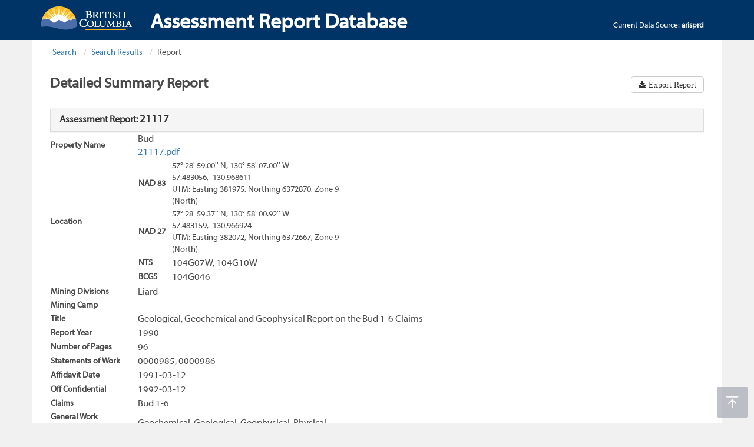

--- FILE ---
content_type: text/html; charset=utf-8
request_url: https://apps.nrs.gov.bc.ca/pub/aris/Detail/21117
body_size: 3643
content:
<!DOCTYPE html>
<html lang="en-ca">
<head>
    <meta charset="utf-8" />
    <meta name="viewport" content="width=device-width, initial-scale=1" />
    <!-- The above 3 meta tags *must* come first in the head; any other head content must come *after* these tags -->
    <meta name="HandheldFriendly" content="true" />
    <meta name="description" content="" />
    <meta name="author" content="" />
    <meta name="navigaton_title" content="" />
    <meta name="dcterms.publisher" content="Province of British Columbia" />
    <meta name="dcterms.created" content="2015-06-05" />
    <meta name="dcterms.modified" content="2016-12-30" />
    <meta name="security_label" content="Public" />
    <meta name="security_classification" content="Low" />
    <meta name="dcterms.subject" content="" />
    <meta name="dcterms.subject" content="" />
    <meta name="dcterms.creator" content="" />
    <meta name="dcsext.creator" content="" />
    <meta name="dcterms.language" content="eng" />
    <meta name="description" content="" />
    <meta name="keywords" content="">

    <link rel="apple-touch-icon" sizes="57x57" href="/pub/aris/Content/icons/apple-icon-57x57.png" />
    <link rel="apple-touch-icon" sizes="60x60" href="/pub/aris/Content/icons/apple-icon-60x60.png" />
    <link rel="apple-touch-icon" sizes="72x72" href="/pub/aris/Content/icons/apple-icon-72x72.png" />
    <link rel="apple-touch-icon" sizes="76x76" href="/pub/aris/Content/icons/apple-icon-76x76.png" />
    <link rel="apple-touch-icon" sizes="114x114" href="/pub/aris/Content/icons/apple-icon-114x114.png" />
    <link rel="apple-touch-icon" sizes="120x120" href="/pub/aris/Content/icons/apple-icon-120x120.png" />
    <link rel="apple-touch-icon" sizes="144x144" href="/pub/aris/Content/icons/apple-icon-144x144.png" />
    <link rel="apple-touch-icon" sizes="152x152" href="/pub/aris/Content/icons/apple-icon-152x152.png" />
    <link rel="apple-touch-icon" sizes="180x180" href="/pub/aris/Content/icons/apple-icon-180x180.png" />
    <link rel="icon" type="image/png" sizes="192x192" href="/pub/aris/Content/icons/android-icon-192x192.png" />
    <link rel="icon" type="image/png" sizes="32x32" href="/pub/aris/Content/icons/favicon-32x32.png" />
    <link rel="icon" type="image/png" sizes="96x96" href="/pub/aris/Content/icons/favicon-96x96.png" />
    <link rel="icon" type="image/png" sizes="16x16" href="/pub/aris/Content/icons/favicon-16x16.png" />
    <link rel="manifest" href="/pub/aris/Content/icons/manifest.json" />
    <link rel="icon" type="image/x-icon" href="/pub/aris/Content/icons/favicon.ico" />
    <meta name="msapplication-TileColor" content="#ffffff" />
    <meta name="msapplication-TileImage" content="/pub/aris/Content/icons/ms-icon-144x144.png" />

    <title>ARIS - 21117</title>

    <link href="/pub/aris/Content/bootstrap.css" rel="stylesheet" />
    <link href="/pub/aris/Content/themes/base/jquery-ui.css" rel="stylesheet">

    <link href="/pub/aris/Content/main.css" rel="stylesheet" />
    <link href="/pub/aris/Content/font-awesome.min.css" rel="stylesheet"/>

    <link href="/pub/aris/Content/custom-main.css" rel="stylesheet" />
    

    <!-- jQuery (necessary for Bootstrap's JavaScript plugins) -->
    <script type="text/javascript" src="/pub/aris/Scripts/jquery-3.7.1.js"></script>

    <!-- JQUERY UI JS (necessary for type-a-head functionality) -->
    <script type="text/javascript" src="/pub/aris/Scripts/jquery-ui-1.13.2.js"></script>
</head>
<body>

    <!-- HEADER -->
    <div id="header" role="banner">
        <div id="header-main" class="navbar navbar-default navbar-fixed-top">
            <div class="container">
                <div id="header-main-row" class="row">
                    <div class="col-sm-3 col-md-2 col-lg-2 header-main-left">
                        <div id="logo">
                            <a href="http://gov.bc.ca"><img src="/pub/aris/Content/images/gov3_bc_logo.png" alt="Province of British Columbia" title="Province of British Columbia logo" /></a>
                        </div>
                    </div>
                    <!-- GOV TITLE -->
                    <div class="col-sm-8 col-md-8 col-lg-6 hidden-xs">
                        <div class="bcgov-title">
                            <h1>Assessment Report Database </h1>
                        </div>
                    </div>
                    <div class="col-sm-1 col-md-2 col-lg-4 hidden-xs">
                        <span style="float: right; color: white; padding-top: 10%;">
                            Current Data Source: <b>arisprd</b>
                        </span>
                    </div>
                    <!-- /GOV TITLE -->
                </div>
            </div>
        </div>
    </div>
    <!-- /HEADER -->
    <!-- BODY CONTENT -->
    <div id="topicTemplate" class="template container gov-container">
        <!-- PAGE CONTENT -->
        <div class="row">
            <!-- MAIN CONTENT -->
            <div id="main-content" role="main" class="contentPageMainColumn col-xs-12 col-sm-12 col-md-12 col-lg-12 results-display">
                <a id="main-content-anchor"></a>
                
<!-- PUBLIC - DETAILED SUMMARY REPORT -->





<!-- BREADCRUMBS -->
<div id="breadcrumbContainer">
    <ol class="breadcrumb">
        <li><a href="/pub/aris/Search">Search</a></li>
        <li><a href="/pub/aris/SearchResult">Search Results</a></li>
        <li>Report</li>
    </ol>
</div>
<!-- /BREADCRUMBS -->
<!-- HEADER & RETURN TO SEARCH RESULTS & EXPORT REPORT BUTTONS -->
<div class="row">
    <div class="col-xs-12 col-sm-12 col-md-12 col-lg-12 no-column-padding-both">
        <div class="col-xs-12 col-sm-3 col-md-4 col-lg-4 no-column-padding-l">
            <h1 class="results-header">Detailed Summary Report</h1>
        </div>
        <div class="hidden-xs col-sm-9 col-md-8 col-lg-8 no-column-padding-r">
            <div class="row pull-right">
                <div class="btn-group">
                    <a href="/pub/aris/ExportReport/21117" class="btn btn-default fa fa-download"> Export Report</a>
                </div>
            </div>
        </div>
    </div>
</div>
<!-- /HEADER & RETURN TO SEARCH RESULTS & EXPORT REPORT BUTTONS -->
<!-- SUB-HEADER -->
<div class="col-xs-12 col-sm-12 col-md-12 col-lg-12 no-column-padding-both" style="padding-top: 1%;">
    <div class="panel panel-default" style="margin-bottom: 0px; border-bottom-left-radius: 0px; border-bottom-right-radius: 0px;">
        <div class="panel-heading">
            <h3 class="panel-title" style="font-weight: bold;">Assessment Report: <span style="font-size: 18px;">21117</span></h3>
        </div>
    </div>
</div>
<!-- /SUB-HEADER -->
<!-- ASSESSMENT REPORT DETAILS -->
<div class="col-xs-12 col-sm-12 col-md-12 col-lg-12 no-column-padding-both">
    <table class="publicAsessmentView">
        <tbody>
            <tr>
                <td class="detail-property-key detail-label">Property Name</td>
                <td class="detail-property-value">
                    Bud<br />
                            <a href="/pub/aris/Report/21117.pdf/" title="21117.pdf" target="_blank" class="publicSearchResults">21117.pdf</a><br>
                </td>
            </tr>
            <tr>
                <td class="detail-property-key detail-label">Location</td>
                <td>
                    <table>
                        <tr>
                            <td class="detail-property-key detail-label">NAD 83</td>
                            <td>
                                <div>57&#176; 28&#39; 59.00&#39;&#39; N, 130&#176; 58&#39; 07.00&#39;&#39; W</div>
                                <div>57.483056, -130.968611</div>
                                <div>UTM: Easting 381975, Northing 6372870, Zone 9 (North)</div>
                            </td>
                        </tr>
                        <tr>
                            <td class="detail-property-key detail-label">NAD 27</td>
                            <td>
                                <div>57&#176; 28&#39; 59.37&#39;&#39; N, 130&#176; 58&#39; 00.92&#39;&#39; W</div>
                                <div>57.483159, -130.966924</div>
                                <div>UTM: Easting 382072, Northing 6372667, Zone 9 (North)</div>
                            </td>
                        </tr>
                        <tr>
                            <td class="detail-property-key detail-label">NTS</td>
                            <td class="detail-property-value">104G07W, 104G10W</td>
                        </tr>
                        <tr>
                            <td class="detail-property-key detail-label">BCGS</td>
                            <td class="detail-property-value">104G046</td>
                        </tr>
                    </table>
                </td>
            </tr>

            <tr>
                <td class="detail-property-key detail-label">Mining Divisions</td>
                <td class="detail-property-value">Liard</td>
            </tr>
            <tr>
                <td class="detail-property-key detail-label">Mining Camp</td>
                <td class="detail-property-value"></td>
            </tr>

            <tr>
                <td class="detail-property-key detail-label">Title</td>
                <td class="detail-property-value">Geological, Geochemical and Geophysical Report on the Bud 1-6 Claims</td>
            </tr>
            <tr>
                <td class="detail-property-key detail-label">Report Year</td>
                <td class="detail-property-value">1990</td>
            </tr>
            <tr>
                <td class="detail-property-key detail-label">Number of Pages</td>
                <td class="detail-property-value">96</td>
            </tr>
            <tr>
                <td class="detail-property-key detail-label">Statements of Work</td>
                <td class="detail-property-value">0000985, 0000986</td>
            </tr>
            <tr>
                <td class="detail-property-key detail-label">Affidavit Date</td>
                <td class="detail-property-value">1991-03-12</td>
            </tr>
            <tr>
                <td class="detail-property-key detail-label">Off Confidential</td>
                <td class="detail-property-value">1992-03-12</td>
            </tr>
            <tr>
                <td class="detail-property-key detail-label">Claims</td>
                <td class="detail-property-value">Bud 1-6</td>
            </tr>
            <tr>
                <td class="detail-property-key detail-label">General Work Categories</td>
                <td class="detail-property-value">Geochemical, Geological, Geophysical, Physical</td>
            </tr>
            <tr>
                <td class="detail-property-key detail-label">Operators</td>
                <td class="detail-property-value">
Armeno Resources Inc.<br />
                </td>
            </tr>
            <tr>
                <td class="detail-property-key detail-label">Owners</td>
                <td class="detail-property-value">
Chevron Minerals Ltd.<br />
                </td>
            </tr>
            <tr>
                <td class="detail-property-key detail-label">Authors</td>
                <td class="detail-property-value">
Allen, Donald G.<br />
                </td>
            </tr>
            <tr>
                <td class="detail-property-key detail-label">MINFILE Nos</td>
                <td class="detail-property-value">
                            <a href="https://minfile.gov.bc.ca/Summary.aspx?minfilno=104G  118" target="_blank" class="publicSearchResults">104G  118,</a>
                            <a href="https://minfile.gov.bc.ca/Summary.aspx?minfilno=104G  119" target="_blank" class="publicSearchResults">104G  119</a>
                </td>
            </tr>
                <tr>
                    <td class="detail-property-key detail-label">Commodities</td>
                    <td class="detail-property-value">Lead, Gold, Zinc, Copper</td>
                </tr>
                <tr>
                    <td class="detail-property-key detail-label">Work Done</td>
                    <td class="detail-property-value">
                        <table class="table-condensed table-bordered">
                                <tr>
                                    <td>Geochemical</td>
                                    <td>Rock</td>
                                    <td>253 sample(s)</td>
                                </tr>
                                <tr>
                                    <td></td>
                                    <td>Elements Analyzed For</td>
                                    <td>Multielement</td>
                                </tr>
                                <tr>
                                    <td></td>
                                    <td>Soil</td>
                                    <td>867 sample(s); No. of maps: 14; Scale(s): 1:5000</td>
                                </tr>
                                <tr>
                                    <td></td>
                                    <td>Elements Analyzed For</td>
                                    <td>Multielement</td>
                                </tr>
                                <tr>
                                    <td>Geological</td>
                                    <td>Geological</td>
                                    <td>2625.0 ha; No. of maps: 2; Scale(s): 1:5000</td>
                                </tr>
                                <tr>
                                    <td>Geophysical</td>
                                    <td>Electromagnetic, ground</td>
                                    <td>VLF; 10.5 km; No. of maps: 2; Scale(s): 1:5000</td>
                                </tr>
                                <tr>
                                    <td></td>
                                    <td>Magnetic, ground</td>
                                    <td>3.7 km; No. of maps: 1; Scale(s): 1:5000</td>
                                </tr>
                                <tr>
                                    <td>Physical</td>
                                    <td>Line/grid</td>
                                    <td>32.0 km</td>
                                </tr>
                        </table>
                    </td>
                </tr>
                <tr>
                    <td class="detail-property-key detail-label">Keywords</td>
                    <td class="detail-property-value">Andesites, Chalcopyrite, Granites, Limestones, Pyrite, Quartz monzonites, Stockworks, Triassic</td>
                </tr>
                <tr>
                    <td class="detail-property-key detail-label">Related Report(s)</td>
                    <td class="detail-property-value">
                                <a href="/pub/aris/Detail/15828" target="_blank" class="publicSearchResults">15828</a>
                    </td>
                </tr>
                <tr>
                    <td class="detail-property-key detail-label">File(s)</td>
                    <td class="detail-property-value">
                            <a href="/pub/aris/Report/21117.pdf/" title="21117.pdf" target="_parent" class="publicSearchResults">21117.pdf</a><br />
                    </td>
                </tr>
                <tr>
                    <td class="detail-property-key detail-label">Geological Summary</td>
                    <td class="detail-property-value">
                    </td>
                </tr>
        </tbody>
    </table>
</div>
<!-- /ASSESSMENT REPORT DETAILS -->
            </div>
            <!-- /MAIN CONTENT -->

        </div>
        <!-- PAGE CONTENT -->
    </div>
    <!-- /BODY CONTENT -->
    <!-- FOOTER -->
    <div id="footer" role="contentinfo">
        <img class="back-to-top" src="/pub/aris/Content/images/back-to-top.png" alt="Back to top" title="Back to top" style="display: inline;">
        <div id="footerWrapper">
            <div id="footerAdminSection">
                <div id="footerAdminLinksContainer" class="container">
                    <div id="footerAdminLinks" class="row">
                        <ul class="inline">
                            <li>
                                <a href="https://www2.gov.bc.ca/gov/content?id=BB21FF391EBA4E7280EA3E92DE6487D2" target="_self">Home</a>
                            </li>
                            <li>
                                <a href="http://gov.bc.ca/disclaimer/" target="_self">Disclaimer</a>
                            </li>
                            <li>
                                <a href="http://gov.bc.ca/privacy/" target="_self">Privacy</a>
                            </li>
                            <li>
                                <a href="http://gov.bc.ca/webaccessibility/" target="_self">Accessibility</a>
                            </li>
                            <li>
                                <a href="http://gov.bc.ca/copyright" target="_self">Copyright</a>
                            </li>
                            <li>
                                <a href="https://www2.gov.bc.ca/gov/content?id=3DBD866A3F2A4D8883D91FE9295F1FFE" target="_self">Contact Us</a>
                            </li>
                        </ul>
                    </div>
                </div>
            </div>
        </div>
    </div>
    <!-- /FOOTER -->

    <!-- JavaScript libraries -->

    <!-- JQUERY UI VALIDATION JS (Required by JSGRID) -->
    <script type="text/javascript" src="/pub/aris/Scripts/jquery.validate.min.js"></script>
    <!-- BOOTSTRAP CORE JS v3.3.7 -->
    <script type="text/javascript" src="/pub/aris/Scripts/bootstrap.min.js"></script>
    <!-- CUSTOM JS -->
    <script type="text/javascript" src="/pub/aris/Scripts/misc.js"></script>
    <script type="text/javascript" src="/pub/aris/Scripts/navMenu.js"></script>

    <!-- IE10 viewport hack for Surface/desktop Windows 8 bug -->
    <script type="text/javascript" src="/pub/aris/Scripts/ie10-viewport-bug-workaround.js"></script>
    <!-- SPINNER FOR JSGRID LOADING -->
    <script type="text/javascript" src="/pub/aris/Scripts/spin.js"></script>

    <script type="text/javascript" src="/pub/aris/Scripts/respond.js"></script>
    <script type="text/javascript" src="/pub/aris/Scripts/ARIS.js"></script>
    <script type="text/javascript" src="/pub/aris/Scripts/modernizr-2.8.3.js"></script>

    
</body>
</html>


--- FILE ---
content_type: application/javascript
request_url: https://apps.nrs.gov.bc.ca/pub/aris/Scripts/ARIS.js
body_size: 1556
content:
function SetPagePosition(reportNo){

    var posY = getCookie("doc_" + reportNo + "PosY");
    if (posY != "") {
        window.scroll(0, posY);
    }
}
function SavePagePosition(reportNo, posY) {
    var d = new Date();
    d.setTime(d.getTime() + (60 * 1000));
    var expires = "expires=" + d.toUTCString();
    document.cookie = "doc_" + reportNo + "PosY=" + posY + ";" + expires + ";path=/";
}
function getCookie(cname) {
    var name = cname + "=";
    var decodedCookie = decodeURIComponent(document.cookie);
    var ca = decodedCookie.split(';');
    for (var i = 0; i < ca.length; i++) {
        var c = ca[i];
        while (c.charAt(0) == ' ') {
            c = c.substring(1);
        }
        if (c.indexOf(name) == 0) {
            return c.substring(name.length, c.length);
        }
    }
    return "";
}

function toDate(dateText) {
    
    //yyyy-MM-dd
    var dateElements = dateText.split('-');  //should produce a three element array

    var y = parseInt(dateElements[0], 10);
    var m = parseInt(dateElements[1], 10);
    var d = parseInt(dateElements[2], 10);

    return new Date(y, m - 1, d, 0, 0, 0, 0);
}

function SetAutoComplete(target, actionUrl) {
    $(target).autocomplete({
        source: function (request, response) {
            $.ajax({
                url: actionUrl,
                data: "{ 'prefix': '" + request.term + "'}",
                dataType: "json",
                type: "POST",
                contentType: "application/json; charset=utf-8",
                success: function (data) {
                    response($.map(data, function (item) {
                        return { value: item.label, id: item.val };
                    }))
                },
                error: function (response) {
                    alert(response.responseText);
                },
                failure: function (response) {
                    alert(response.responseText);
                }
            });
        },
        select: function (e, i) {
            $(this).val(i.item.value);
        },
        minLength: 1
    });
}
function MakeSortable(target, item, actionUrl, placeHolderHighlight) {    
    $(target).sortable({
        placeholder: placeHolderHighlight,
        update: function (event, ui) {
            var data = new Array();
            $(this).find(item).each(function () {                
                data.push($(this).val());
            });
            var jsonData = JSON.stringify({
                list: data
            });
            $.ajax({
                dataType: 'json',
                contentType: "application/json; charset=utf-8",
                data: jsonData,
                type: 'POST',
                url: actionUrl
            });
        }
    });
}
function AddMethod(target, list, item, actionUrl) {
    $(target).click(function () {
        var newItem = $(item).val();
        var urlAction = actionUrl + newItem;
        urlAction = urlAction.replace(/\s/g, "%20");
        $(list).load(urlAction);
        $(item).val('');
    });
}
function RemoveMethod(list, item, actionUrl) {
    $(list).on('click', item, function () {        
        var id = $(this).attr('id');        
        var urlAction = actionUrl + id;
        $(list).load(urlAction);
    });
}
function DDLAddMethod(target, list, item, actionUrl) {
    $(target).change(function () {
        var newItem = $(item).val();
        var urlAction = actionUrl + newItem;
        urlAction = urlAction.replace(/\s/g, "%20");
        $(list).load(urlAction);
        $(item).val('');
    });
}

function ShowMessage(message, messagetype) {
    var cssclass;
    switch (messagetype) {
        case 'Success':
            cssclass = 'alert-success'
            break;
        case 'Error':
            cssclass = 'alert-danger'
            break;
        case 'Warning':
            cssclass = 'alert-warning'
            break;
        default:
            cssclass = 'alert-info'
    }
    $('#alert_container').append('<div id="alert_div" style="margin: 0 0.5%; -webkit-box-shadow: 3px 4px 6px #999;" class="alert fade in ' + cssclass + '"><a href="#" class="close" data-dismiss="alert" aria-label="close">&times;</a><strong>' + messagetype + '!</strong> <span>' + message + '</span></div>');

    setTimeout(function () {
        $("#alert_div").fadeTo(2000, 500).slideUp(500, function () {
            $("#alert_div").remove();
        });
    }, 5000);//5000=5 seconds
}

function goBack() {
    window.history.back();
}

--- FILE ---
content_type: application/javascript
request_url: https://apps.nrs.gov.bc.ca/pub/aris/Scripts/misc.js
body_size: 9234
content:
/********************************
* Collapse Menu 
********************************/


$(document).ready(function(event) {
	$(".back-to-top").on("focus mousedown", function(e) {
		e.preventDefault();
	    $('html,body').animate({ scrollTop: 0 }, 'slow', function(){
	    	$("#shareContainer").css("bottom","10px");
	    });
	});
	
	//var touchenabled = !!('ontouchstart' in window) || !!('ontouchstart' in document.documentElement) || !!window.ontouchstart || !!window.Touch || !!window.onmsgesturechange || (window.DocumentTouch && window.document instanceof window.DocumentTouch);
	var touchenabled = (('ontouchstart' in window) || (navigator.MaxTouchPoints > 0) || (navigator.msMaxTouchPoints > 0));
	
	$('#footerToggle > a').click(function(event) {
        event.preventDefault();
        toggleFooter(event);
    });

    //open/close menu when a user clicks, tabs over the govMainMenu
    $('.menu-button').on("focus mousedown",function(e) {
       	toggleHeaderElements(e);
       	addScrollableBurgerMenu();
        e.preventDefault();
	});
 
    // Handler for when the user clicks on the search button (mobile and collapsed header views only)
    $('.search-button').on("focus mousedown", function(e) {
    	toggleHeaderElements(e);
        e.preventDefault();
	});    

    // When the search field is toggled, move focus to the input field (mobile and collapsed header views only)
	$('#header-main-row1').on("shown.bs.collapse", function() {
		$("input#global-search").focus();
	});      
    
	$('#header-main-row2').on("shown.bs.collapse", function() {
		if($("#header").hasClass("collapsed-header")) {
			addScrollableBurgerMenu();
		}	
	});    
    
    $("#govNavMenu li a").on("focus", function(e) {
        var list = $(this).closest("li").addClass("focus")
    }).on("blur", function(e) {
        var list = $(this).closest("li").removeClass("focus")
    });
    
    govNav.init({
    	menuid: 'govMainMenu'	
    })
    //navigate menu with keyboard 
    $(document).keydown(function(e) {
    	if($("#govNavMenu").is(":visible") && !$("#govNavMenu input").is(":focus")) {
    		var currentItem= $("#govNavMenu :focus").closest("li");
    	    switch(e.which) {
    	    	case 9: //tab - close menu
	    			setTimeout(function(){
	    				$('.menu-button').focus();
	 	           }, 100);
        	        break;
    	        case 37: // left - select parent list item
    	        	var prevItem=currentItem.closest("ul").closest("li");
    	        	prevItem.find("> a").focus();
					//if top level close menu
    	        	if(!prevItem.length>0){
    	        		$("#govNavMenu").each(function(){
    	        			$(this).addClass("hidden").removeAttr("style");
    	        			$(this).removeClass("expanded");
    	        		});
    	        	}else if(prevItem.hasClass("hassub")){
    					govNav.showhide(prevItem, 'show',govNav.setting);
    					if(currentItem.hasClass("hassub")){
        					govNav.showhide(currentItem, 'hide',govNav.setting);
    					}
    	        	}
    	        break;
    	
    	        case 38: // up - open previous item in the current list
    	        	var prevItem=currentItem.closest("li").prev("li");
    	        	if(prevItem.length){
    	        		prevItem.find("> a").focus();
    	    		}		
    	        	if(prevItem.hasClass("hassub")){
    					govNav.showhide(prevItem, 'show',govNav.setting);
    					if(currentItem.hasClass("hassub")){
        					govNav.showhide(currentItem, 'hide',govNav.setting);
    					}
    	        	}
    	        break;
    	
    	        case 39: // right - select first item in the next sub list
    	        	var nextItem=currentItem.closest("li").find("ul li:first");
    	        	if(nextItem.length){
    	        		nextItem.find("> a").focus();
    	        	}
    	        	if(nextItem.hasClass("hassub")){
    	        		govNav.showhide(nextItem, 'show',govNav.setting);
    					if(currentItem.hasClass("hassub")){
    	        			govNav.showhide(currentItem, 'hide',govNav.setting);
    	        		}
    	        	}
    	        break;
    	
    	        case 40: // down - open next item in the current list
    	        	
    	        	var nextItem=currentItem.closest("li").next("li");
    	        	if(currentItem.closest("#govNavMenu").length<1){
    	        		nextItem=$("#govNavMenu ul.firstLevel li:first");
    	        	}
    	        	
    	        	if(nextItem.length){
    	        		nextItem.find("> a").focus();
    	        	}
    	        	if(nextItem.hasClass("hassub")){
    	        		govNav.showhide(nextItem, 'show',govNav.setting);
    					if(currentItem.hasClass("hassub")){
    	        			govNav.showhide(currentItem, 'hide',govNav.setting);
    	        		}
    	        	}
    	        break;
    	
    	        default: return; // exit this handler for other keys
    	    }
    	    e.preventDefault(); // prevent the default action (scroll / move caret)
    	}else if($(".explore ul:visible").length>0){
    		var currentItem= $(":focus");
    	    switch(e.which) {
    	
    	        case 38: // up - open previous item in the current list
    	        	var prevItem=currentItem.closest("li").prev("li");
    	        	if(prevItem.length){
    	        		prevItem.find("> a").focus();
    	    		}		
    	        break;
    	
    	        case 40: // down - open next item in the current list
    	        	if(currentItem.hasClass("explore")){
    	    			//select first 
    	        		currentItem.find("ul li:first > a").focus();
    	    		}else{
        	        	var nextItem=currentItem.closest("li").next("li");
        	        	if(nextItem.length){
        	        		nextItem.find("> a").focus();
        	        	}
    	    		}
    	        break;
    	
    	        default: return; // exit this handler for other keys
    	    }
    	    e.preventDefault(); // prevent the default action (scroll / move caret)
    	}
	});
    
    // Expand "Explore Within" menu when it has focus (clicked or tabbed into)
	$(".explore").on("focusin", function(e) {		
	    var list = $(this).find("ul");
		if(!list.is(':visible')){
		    list.slideDown(200, 'linear', function () { });	
		}
	});
    // When the last item of an "Explore Within" menu is tabbed past, close the menu	
	$(".explore ul li:last-child a").on("focusout", function(e) {
		$(this).closest("ul").slideUp(200, 'linear', function () { });
	});
	
	// Submit the search query when the search icon is clicked
	// Applies to the global search and burger menu theme search
    $(".search-trigger").on("click", function(e) {
    	var currentForm = $(e.currentTarget).closest("form");
    	if(currentForm.find(".searchbox").val() == ''){
    		alert("Please enter one or more search terms");
    		return false;
    	} else {
    		$(currentForm).submit();
    	}
    })
 
    $(".tile-sort-button").on("click", function(e) {
    	if($(this).hasClass("sortedByOrderWeight")) {
    		sortTiles("div.homepage-theme-tiles", "alphabetical");  		  		
    		$(this).removeClass("sortedByOrderWeight").addClass("sortedByAlphabetical");
    		$(this).attr("src", "/StaticWebResources/static/gov3/images/az-sort-button-on.png");
    		$(this).attr("alt", "Sort by popularity");
    		$(this).attr("title", "Sort by popularity");      		    	    		
    	}
    	else if($(this).hasClass("sortedByAlphabetical")) {
    		sortTiles("div.homepage-theme-tiles", "orderWeight");     		
    		$(this).removeClass("sortedByAlphabetical").addClass("sortedByOrderWeight");
    		$(this).attr("src", "/StaticWebResources/static/gov3/images/az-sort-button-off.png");    
    		$(this).attr("alt", "Sort alphabetically");
    		$(this).attr("title", "Sort alphabetically");     		
    	}
		// Reset the first/last classes so the arrow styling is updated
		$(".homepage-theme-tiles .homepage-tile").removeClass("first last");
		$(".homepage-theme-tiles .homepage-tile").first().addClass("first");
		$(".homepage-theme-tiles .homepage-tile").last().addClass("last");  
    });
    
    
    // cleanup for Facebook RSS feed entries
    cleanFacebookFeedEntries();  
    
	// reset the top padding on the content	
	var headerHeight = $("#header-main").height();
	var topOffset = headerHeight + 5;
	$("#themeTemplate, #subthemeTemplate, #topicTemplate").css("padding-top", topOffset).css("background-position", "right " + topOffset + "px");	
   
	//Fix z-index youtube video embedding
	//youtube fix is moved to '/shared/scripts.misc.js'
	
	//mental health search detail page, iframe map
    var div = $('.mhDetailIframeMap');
    var width = div.width();
    
    div.css('height', width);
	
	// Clear out menu searchbox query suggestions when the user hovers away from the current theme
	$("#govMainMenu > ul > li").hover(function() {
		$("#govMainMenu > ul > li").find(".menu-searchbox").val("").addClass("placeholder");
		$("#govMainMenu > ul > li").find(".ss-gac-m").children().remove();		
		$("#govMainMenu > ul > li input").blur();		
	});	
	
	// Clear cached query suggestions when focus goes into a search field
	$("input.searchbox, input.tile-searchbox, input.menu-searchbox").focus(function() {
		console.log("clearing query suggestions");
		ss_cached = [];
		ss_qshown = null;		
	});	
	
	// [RA-368] CS - when focus goes into a burger menu search field, force a scroll to top of page (fix for iPad landscape view)
	$("input.menu-searchbox").focus(function() {
		$("body").scrollTop(0);
	});		
	
	// [CLD-1454] RL - js for accordion expand/collapse
	//Initialize Arrows
	initAccordionArrows();

    //OPEN / CLOSE All
    $(".show-btn").click(function(){
    	$('img[usemap]').rwdImageMaps();
		$(this).parent().siblings().children().children('.panel-collapse:not(".in")').collapse('show');
  		$(this).parent().siblings().children().children(".panel-heading").children(".collapseArrow").addClass("open");
  		return false;
    });

   $(".hide-btn").click(function(){
 		$(this).parent().siblings().children().children('.panel-collapse.in').collapse('hide');
 		$(this).parent().siblings().children().children(".panel-heading").children(".collapseArrow").removeClass("open");
 		return false;
    });
 

   //HANDEL Panel Heading Click functions
   $(".panel-heading").click(function(){

		//IF - This Panel is already open
	   if( $(this).children().hasClass("collapseArrow")){
	   
			if( $(this).children(".collapseArrow").hasClass("open") ){
				//Open Close handled by Bootstrap Collapse, we handle arrow here
				$(this).children(".collapseArrow").removeClass("open");
			} else{
				$('img[usemap]').rwdImageMaps();
				//Enforce accordion on other panes
				$(this).parent().siblings().children(".panel-collapse.in").collapse('hide');
				//Handle arrows for this element
				$(this).children(".collapseArrow").addClass("open");
	
				//Enforce accordion behaviour for other arrows
				$(this).parent().siblings().children(".panel-collapse").each( function(){
					if( !($(this).hasClass("in")) ){
						$(this).siblings().children(".collapseArrow").removeClass("open");
					}
				});
			}
	   }
		
   });
   // END [CLD-1454]
   // RA-389: Anchor Links not working properly

   // RA-551: Javascript console error on Theme/Subtheme pages
   // selector is changed for more specific...
   $("#themeTemplate a, #subthemeTemplate a, #topicTemplate a, area a").on("mouseup", function(){
	   if($(this).attr('href').charAt(0) == "#") {
			var href = $(this).attr('href');
			var anchorTimer;
			// fix the position if needed
			if(anchorTimer) {
				clearTimeout(anchorTimer);
			}
			// adjust the anchor position because of the header
			anchorTimer = setTimeout(function() { 			
			   // fix the position if needed
			   scroll_if_anchor(href)
			}, 300);
	   }
   });
   
   //RA-492 - Link Share Button Expand/Collapse action
   $(document).on('click', function(event) {
           //click outside the sharebubble will collapse it
           if ($(event.target).closest('#shareBubble').length <=0 && $("#shareBubble").hasClass("open")) {
        	   $("#shareBubble").toggle("slide", { direction: "right" }, 250);
               $("#shareBubble").removeClass("open");
               return false;
           }
           //click share button when share bubble is open will close it
           else if ($(event.target).closest('#shareButton').length >0 && $("#shareBubble").hasClass("open")) {
        	   $("#shareBubble").toggle("slide", { direction: "right" }, 250);
               $("#shareBubble").removeClass("open");
               return false;
           }
           //click 'cancel' button when share bubble is open will close it
           else if ($(event.target).closest('#closeShare').length >0 && $("#shareBubble").hasClass("open")) {
        	   $("#shareBubble").toggle("slide", { direction: "right" }, 250);
               $("#shareBubble").removeClass("open");
               return false;
           }
           //else open
           else if ($(event.target).closest('#shareButton').length >0 && !($("#shareBubble").hasClass("open"))){
        	   $("#shareBubble").toggle("slide", { direction: "right" }, 250);
               $("#shareBubble").addClass("open");
               return false;
           }
  
   });
   
   
});


$(document).mouseup(function(e) {
	var touchenabled = !!('ontouchstart' in window) || !!('ontouchstart' in document.documentElement) || !!window.ontouchstart || !!window.Touch || !!window.onmsgesturechange || (window.DocumentTouch && window.document instanceof window.DocumentTouch);
	var target = $(e.target);

	// Close the navigation menu when there is a click on the page somewhere other than the menu button or within the menu
	if(!target.hasClass("menu-button") && !target.parent().hasClass("menu-button") && target.closest("#govNavMenu").length == 0) {
		$("#govNavMenu").removeClass("expanded").addClass("hidden");			
		$("#header-main-row2").removeClass("in");
	}
	// Close the search box when there is a click on the page somewhere other than the search box or within the search box
	if(!target.hasClass("search-button") && !target.parent().hasClass("search-button") && target.closest(".header-search").length == 0) {
		$(".header-search").removeClass("in");
	}		
	
	// Close any navigation tile menus
    $(".explore ul").not(target.closest(".explore").find("ul")).slideUp(200, 'linear', function () { });

    
});

var scrollTimer;
$(window).on("scroll", function() {
	
	// Clear timeout if one is pending
	if(scrollTimer) {
		clearTimeout(scrollTimer);
	}
	// Set timeout
	scrollTimer = setTimeout(function() { 			
		/* 
		 * Re-position the "Back to top" button if it is touching the footer
		*/				

//		console.log("$('#footer').offset().top: " + $("#footer").offset().top);
//		console.log("$('#footer').height(): " + $("#footer").height());
//		console.log("$(window).scrollTop(): " + $(window).scrollTop());
//		console.log("$(window).height(): " + $(window).height());
//		console.log("$(window).scrollTop() + $(window).height(): " + ($(window).scrollTop() + $(window).height()));
		
		if($(window).scrollTop() > 0) {
			$(".back-to-top").show();
			$("#shareContainer").css("bottom","70px");
		} else {
			$(".back-to-top").hide();
			$("#shareContainer").css("bottom","10px");
		}
		
		// Check if the footer is within the viewport and switch the position of the button accordingly
		var windowBottomCoordinate = $(window).scrollTop() + $(window).height();	
		if(windowBottomCoordinate > $("#footer").offset().top) {
			$(".back-to-top").addClass("footer-overlap");
			$("#shareContainer").addClass("footer-overlap");
		} else {
			$(".back-to-top").removeClass("footer-overlap");
			$("#shareContainer").removeClass("footer-overlap");
		}
		
		/* 
		 * When the page is scrolled in desktop mode, collapse the header
		*/				
	/* var scrollPosition = $(window).scrollTop();
		if(scrollPosition > 50 && $(window).width() >= 768) {
			if(!$("#header").hasClass("collapsed-header")) {
				$("#header-main > .container").hide();
				$("#header").addClass("collapsed-header");
                $("#header-main > .container").fadeIn("300"); 
			}	
		} else {
			if($("#header").hasClass("collapsed-header")) {
				$("#header-main > .container").hide();
				$("#header").removeClass("collapsed-header");
				$("#header-main > .container").fadeIn("300", function()  {
					// After the full header is fully loaded, readjust the top padding on content
					adjustContentPadding();	
				})
			}		
		} */
		addScrollableBurgerMenu();

	}, 100); // Timeout in msec
});

// When page is resized
$(window).on("resize", function() {
	adjustContentPadding();
	addScrollableBurgerMenu();
});

// When page is loaded or window is resized 
$(window).on("load resize", function() {
		
	// workaround for left nav collapsing on page load
	// Bootstrap known issue - https://github.com/twbs/bootstrap/issues/14282
	$('#leftNav').collapse({'toggle': false})
	
	//hide mobile topic menu
	 if ($(this).width() < 767) {
			$("#leftNav").removeClass('in')
	 }else{
			$("#leftNav").addClass('in').attr('style','')
	 }

	$('#leftNav').collapse({'toggle': true})
  
	// When our page loads, check to see if it contains and anchor
	scroll_if_anchor(window.location.hash);

	// Intercept all anchor clicks in the accessibility section and page content
	//$("#access").on("click", "a", scroll_if_anchor);		
	//$("#main-content").on("click", "a", scroll_if_anchor);	
	
});


function toggleHeaderElements(event) {

	// Mobile only?
	if(event.type=="focus"&&$(event.currentTarget).hasClass("navbar-toggle")){		
		if(  $("#header-main-row2.collapse").hasClass('in')){	
			  $("#header-main-row2.collapse").removeClass('in');
		}else{
			  $("#header-main-row2.collapse").addClass('in').attr('style','')	
		}
	}
	
	// Non-mobile?
	else {	
		// Toggle the main menu
		$("#govNavMenu").each(function(){
			if($(this).is(":visible")){	
				$(this).addClass("hidden").removeAttr("style");
				$(this).removeClass("expanded");
	
			}else{					
				$(this).addClass("expanded");
				$(this).removeClass("hidden");
	
			};
		});		
		
	/*	// Collapsed header-specific behaviours
		if($("#header").hasClass("collapsed-header")) {
			if($(event.currentTarget).hasClass("search-button")) {
				// Close header-links section if it's open
				if($("#header-main-row2").hasClass("in")){	
					$("#header-main-row2").removeClass("in");
				}
			}
			else if($(event.currentTarget).hasClass("menu-button")) {
				// Close search if it's open
				if($(".header-search").hasClass("in")) {
					$(".header-search").removeClass("in");
				}
			}
		}		*/
	}
}


function ieVersion() {
    var ua = window.navigator.userAgent;
    if (ua.indexOf("Trident/7.0") > 0)
        return 11;
    else if (ua.indexOf("Trident/6.0") > 0)
        return 10;
    else if (ua.indexOf("Trident/5.0") > 0)
        return 9;
    else
        return 0;  // not IE9, 10 or 11
}

var animate = 1;

function toggleFooter(event) {

	var ua = window.navigator.userAgent;
    var msie = ua.indexOf("MSIE ");
    if(msie < 0){
    	//check for IE 11
    	msie = ieVersion();
    }
	
	$("#footerCollapsible").css("height", $("#footerCollapsible").height());

	if (msie > 0) {
		$("#footerCollapsible").slideToggle(0, function() {			
			// expand
			if($(this).is(":visible")) {
				$("#footer").addClass("expanded");
				$("#footerToggle a.footerExpand").hide();
				$("#footerToggle a.footerCollapse").show();
			} 
			// collapse
			else {
				$("#footer").removeClass("expanded");				
				$("#footerToggle a.footerExpand").show();
				$("#footerToggle a.footerCollapse").hide();
			}
			
			$('html, body').animate({
				scrollTop: $(document).height()
			}, 'slow');
		});
	}
	else{
		$("#footerCollapsible").slideToggle('slow', function() {			
			// expand
			if($(this).is(":visible")) {
				$("#footer").addClass("expanded");								
				$("#footerToggle a.footerExpand").hide();
				$("#footerToggle a.footerCollapse").show();
				animate = 0;								
			} 
			// collapse
			else {
				$("#footer").removeClass("expanded");				
				$("#footerToggle a.footerExpand").show();
				$("#footerToggle a.footerCollapse").hide();
				animate = 1;				
			}
		});
		
		if (animate == 1){
			$('html, body').animate({
				scrollTop: $(document).height()
			}, 'slow');		
			var temp = animate;		//get animate var
		}
	}
}

function sortTiles(selector, sortType) {
    $(selector).children("div.homepage-tile").sort(function(a, b) {
        // Sort based on the Tile title
    	if(sortType == "alphabetical") {    	
        	var stringA = $(a).find(".tile-text > .title > a").text().toUpperCase();
            var stringB = $(b).find(".tile-text > .title > a").text().toUpperCase();
            return (stringA < stringB) ? -1 : (stringA > stringB) ? 1 : 0;
        }
    	// Sort based on the Tile order weight
        else if(sortType == "orderWeight") {
        	var intA = parseInt($(a).attr("data-order"));
            var intB = parseInt($(b).attr("data-order"));
            return (intA < intB) ? -1 : (intA > intB) ? 1 : 0;
        }
    }).appendTo(selector);
}

/**
 * Check an href for an anchor. If exists, and in document, scroll to it.
 * If href argument omitted, assumes context (this) is HTML Element,
 * which will be the case when invoked by jQuery after an event
 */
function scroll_if_anchor(href) {
   href = typeof(href) == "string" ? href : $(this).attr("href");

   // If href missing, ignore
   if(!href) return;
  
   // Do not trigger on mobile view
   if($(window).width() < 768) {
	   return;
   } else {
	   var fromTop = $("#header-main").height() + 20;	   
	   
	   // Case #1 - href points to a valid anchor on the same page in the format "#foo"
	   if(href.charAt(0) == "#") {
		   
		   var $target = $(href);

		   // If no element with the specified id is found, check for name instead (some of the GOV2 content is like this)
		   if(!$target.length)  {
			   $target = $("a[name='" + href.substring(1) + "']");
		   }
	      
		   // Older browsers without pushState might flicker here, as they momentarily jump to the wrong position (IE < 10)
	       if($target.length) {
	           $('html, body').animate({ scrollTop: $target.offset().top - fromTop });
	       }
	   } 
	   // Case #2 - href points to a valid anchor on the same page in the format "/gov/current/page#foo"
	   else if(href.indexOf("#") > -1) {

		   var targetHrefPath = href.split("#")[0];
		   var targetHrefHash = href.split("#")[1];
		   		   
		   if(href.indexOf(location.pathname) > -1) {
			   var $target = $("#" + targetHrefHash);

			   if(!$target.length)  {
				   $target = $("a[name='" + targetHrefHash + "']");
			   }

		       if($target.length) {
		           $('html, body').animate({ scrollTop: $target.offset().top - fromTop });
		       }			   
		   }
	   }
   }
}  

/**
 * Clean up links and image references coming from the Facebook Graph JSON feed.
 */
function cleanFacebookFeedEntries() {
	
	try { 
		
	    // Process all feed entries and perform all cleanup required for Facebook feed items
	    $(".feedEntry").each(function() {
	    	var feedEntry = $(this);
	    	var feedEntryWidth = feedEntry.width();
	    	var videoId;
	    	var fbUrl = feedEntry.find("a:first").attr("href");
	    	
	    	// [RA-570] CS - If the feed entry isn't part of a Facebook feed, skip processing it and continue to the next entry
	    	// TODO: in the JSP, add a class that identifies the feed as being sourced from Facebook
	    	var feedLink = feedEntry.parent().find("a.arrow-link");
	    	if(feedLink !== "undefined" && feedLink.attr("href").indexOf("www.facebook.com") < 0) {
	    		return;
	    	}
	    	
    		/* If the feed's a Facebook video? Thumbnail need to be processed differently
    		 * for videos
    		 */
    		if (fbUrl.indexOf("videos") > -1) {
    			// video ID is needed to get more infor about the video from Facebook
    			var urlRegex = /\/videos\/(?:t\.\d+\/)?(\d+)/;
    			videoId = fbUrl.match(urlRegex)[1];
    			// console.log("Video ID: " + videoId);
    		}
    		
	    	// Change image references so that a larger image is retrieved
		    feedEntry.find("img").each(function() {
		    	var imgTag = $(this);
		    	if (videoId !== null && typeof videoId !== "undefined") {
		    		var cleanImgSrc;
		    		
		    		// URL used to get more infor about the video
		    		var videoInfoUrl = "https://graph.facebook.com/" + videoId;
		    		$.getJSON( videoInfoUrl, {format: "json"})
		    		.done(function( data ) {
		    			$.each( data.format, function(i, item) {
		    				// find the format that is the right size
		    				if (item.width > feedEntryWidth) {
		    					// use the image source
		    					cleanImgSrc = item.picture;
		    					return false;
		    				}
		    			});

		    			// set the image source to the new image source
			    		if (cleanImgSrc !== null && typeof cleanImgSrc !== "undefined") {
			    			imgTag.attr("src", cleanImgSrc);
			    		}
		    		}).fail(function() { console.log('JSon call to Facebook failed'); });
		    		
		    	} else {
			    	// https://fbexternal-a.akamaihd.net/safe_image.php?d=AQBJxwDdy74cYCcs&w=158&h=158&url=http%3A%2F%2Froyalbcmuseum.bc.ca%2Fassets%2Faboriginal-festival-770-360.jpg    	
			    	if($(this).attr("src").indexOf("https://fbexternal-a.akamaihd.net/safe_image.php") > -1) {
			    		// Images hosted on facebook
			    		if($(this).attr("src").indexOf("graph.facebook.com") > -1) {
				    		// if w=XXX and h=XXX parameters are specified, remove them so a large image is retrieved
				    		var cleanImgSrc = $(this).attr("src").replace(/w=[0-9]{3}&h=[0-9]{3}/gi, "");	    		
				    		$(this).attr("src", cleanImgSrc); 		    		    			
			    		}
			    		// Images hosted externally
			    		else {	    		
			    			var cleanImgSrc = $(this).attr("src").split("&url=")[1];
			    			
			    			// remove any additional parameters
			    			cleanImgSrc = cleanImgSrc.split("&")[0];    			
				    		cleanImgSrc = unescape(cleanImgSrc);
				    		$(this).attr("src", cleanImgSrc);	 
			    		}
			    	}
			    	
			    	// https://scontent.xx.fbcdn.net/hphotos-xtf1/v/t1.0-9/s130x130/11412352_1006579099360382_2608795475977532679_n.jpg?oh=9d08e3210a82714ba13a2de37d803c59&oe=56329FB4    	
			    	if($(this).attr("src").indexOf("https://scontent.xx.fbcdn.net") > -1) {
			    		//bigger_image="https://graph.facebook.com/" + picture_url_from_facebook.match(/_\d+/)[0].slice(1) + "/picture?type=normal";
			    		var imageId = $(this).attr("src").split("_")[1];
			    		cleanImgSrc = "https://graph.facebook.com/" + imageId + "/picture?type=normal";
			    		$(this).attr("src", cleanImgSrc);
			    	}
		    	}
		    });	    	
	    	
		    // Replace plain text URLs with a hyperlink
	    	feedEntry.find("p").each(function() {
		    	var inputText = $(this).text();
		        var replacedText = "";
		    	
		    	// Replace Links beginning with http://, https://, or www.
		    	var replacePattern1 = /(\b(https?:\/\/|www\.)[-A-Z0-9+&@#\/%?=~_|!:,.;]*[-A-Z0-9+&@#\/%=~_|])/gim;
		        replacedText = inputText.replace(replacePattern1, '<a href="$1">$1</a>');      
		        
		        // Add the protocol to any links that omit it 
		        replacedText = replacedText.replace("<a href=\"www.", "<a href=\"http://www.");	  
		        
		        // Facebook hashtag links
		        var replacePattern2 = /(^|\s)#([a-z\d-]+)/gi;
		        replacedText = replacedText.replace(replacePattern2, "$1<a href='http://www.facebook.com/hashtag/$2'>#$2</a>");
		        
		    	$(this).html(replacedText);	
		    });	 	    		    	
	    	
	    	// Link up any message_tags found in the facebook post message
	    	feedEntry.find("span.messageTag").each(function() {
	    		var messageTag = $(this);
		    	//console.log(messageTag.text());
		    	var tag = messageTag.text();
		    	var tagName = tag.split("::")[0];	    	
		    	var tagId = tag.split("::")[1];
		    	
		    	//console.log("Tag Name: " + tagName);
		    	//console.log("Tag ID: " + tagId);
		    	
		    	// Replace each tag found in the message body with a link
		    	feedEntry.find("p").each(function() {
		    		var pElement = $(this);
		    		var html = pElement.html();
		    		html = html.replace(tagName, "<a href='http://www.facebook.com/" + tagId + "'>" + tagName + "</a>");
		    		$(this).html(html);	
		    		//console.log("New HTML: " + html);
		    	})  	
		    });	
	    	
			// Open all feed entry links in a new window
		    feedEntry.find("a").each(function() {
		        $(this).attr("target", "_blank");
		    });	
		    
	    });    
	}
	
	catch(err) {
		console.log("Error when attempting to clean Facebook RSS feed data");
		return;
	}
}

/**
 * If the burger menu overflows beyond the window height, make it scrollable so that all nav links can be accessed.
 */
function addScrollableBurgerMenu() {
	
	var $menu = $("#govNavMenu");	
	
	// Reset the burger menu styles to normal
	$menu.css("height", "auto");
	$menu.css("width", "");		
	$menu.css("overflow-y", "initial");
	$menu.removeClass("scrollable");	
	
	// Position of the burger menu from the top of the page (px)
	var menuTopOffset = $("#header-main > .container").height();
	
	// If the QA banner is on the page, need to add its height to menuTopOffset
	if($(".qa-banner").length) {
		menuTopOffset = menuTopOffset + $(".qa-banner").height();
	}

	// If the header is in collapsed mode, need to add height of "header-links" to menuTopOffset
	if($("#header").hasClass("collapsed-header")) {
		menuTopOffset = menuTopOffset + $("#header-links").height();
	}
	
	//var overflow = $menu.offset().top + $menu.height() - $(window).height();		
	var overflow = menuTopOffset + $menu.height() - $(window).height();			
	//console.log("overflow:" + overflow);
	
	// If overflow is positive, burger menu is too long for the current window height, and some of the links may not be visible to the user
	// To fix this, set the burger menu height so that it goes to the bottom of the window, add a vertical scrollbar, and adjust other values as necessary	
	if($(window).width() >= 750 && overflow > 0) {	
		var newMenuHeight = $menu.height() - overflow;
		$menu.height(newMenuHeight);
		$menu.css("width", "auto");				
		$menu.css("overflow-y", "scroll");
		$menu.addClass("scrollable");
	}  
}

/**
 * Search box typing event. Configure the query suggestion variables based on which search box is active
 */

var timeoutId = 0;
function searchBoxKeypress(event, numDelay, searchBoxIndex) {
	// Remove placeholder text when the user starts typing in the search field					
	var $textInputField = $(event.target);
    if($textInputField.val() == '') {
    	$textInputField.addClass('placeholder');
	} else {
		$textInputField.removeClass('placeholder');			
	}   
    
    // Burger menu search boxes
    if($textInputField.hasClass("menu-searchbox")) {
		window.ss_form_element = 'menu_suggestion_form_' + searchBoxIndex; // search form
		window.ss_popup_element = 'menu_search_suggest_' + searchBoxIndex; // search suggestion drop-down			   	
    }
    // Tile flyout search boxes
    else if($textInputField.hasClass("tile-searchbox")) {
    	window.ss_form_element = 'tile_suggestion_form_' + searchBoxIndex; // search form
    	window.ss_popup_element = 'tile_search_suggest_' + searchBoxIndex; // search suggestion drop-down	    	
    }
    // Mobile menu search boxes
    else if($textInputField.hasClass("mobile-menu-searchbox")) {
    	window.ss_form_element = 'mobile_menu_search_form_' + searchBoxIndex; // search form
    	window.ss_popup_element = 'mobile_menu_search_suggest_' + searchBoxIndex; // search suggestion drop-down	    	
    } 
    else {
    	window.ss_form_element = 'suggestion_form'; // search form
    	window.ss_popup_element = 'search_suggest'; // search suggestion drop-down	    	
    }
    
	// Clear the cache of suggested queries
//	ss_cached = [];
//	ss_clear();
//	console.log(window.ss_form_element);
//	console.log(window.ss_popup_element);   
	
	// If the keypress is an arrow (up/down/left/right), call the ss_handleKey function without using a timeout.
	// Otherwise, the user is typing the search query. Use the timeout so the search app is not flooded with requests.
    if(event.which == 37 || event.which == 38 || event.which == 39 || event.which == 40) {
    	ss_handleKey(event);
    } else {
    	clearTimeout(timeoutId); 
    	timeoutId = setTimeout(function () {
    		ss_handleKey(event);
    	}, numDelay);   	
    }
	
}

/**
 * Reset the top padding on the content (to compensate for the fixed header)
 */	
function adjustContentPadding() {
	var headerHeight = $("#header-main").height();
	var topOffset = headerHeight + 5;
	$("#themeTemplate, #subthemeTemplate, #topicTemplate").css("padding-top", topOffset).css("background-position", "right " + topOffset + "px");	
}

/**
 * [CLD-1454] RL - js for accordion expand/collapse
 * 	Initialize expand collapse. Class .in defaults to open (currently unsupported
 */
function initAccordionArrows(){

	$(".panel-collapse").each(function(){
		if( $(this).hasClass("in")){
			$(this).siblings().children(".collapseArrow").addClass("open");
		} else{
			$(this).siblings().children(".collapseArrow").removeClass("open");
		}
	});
}
